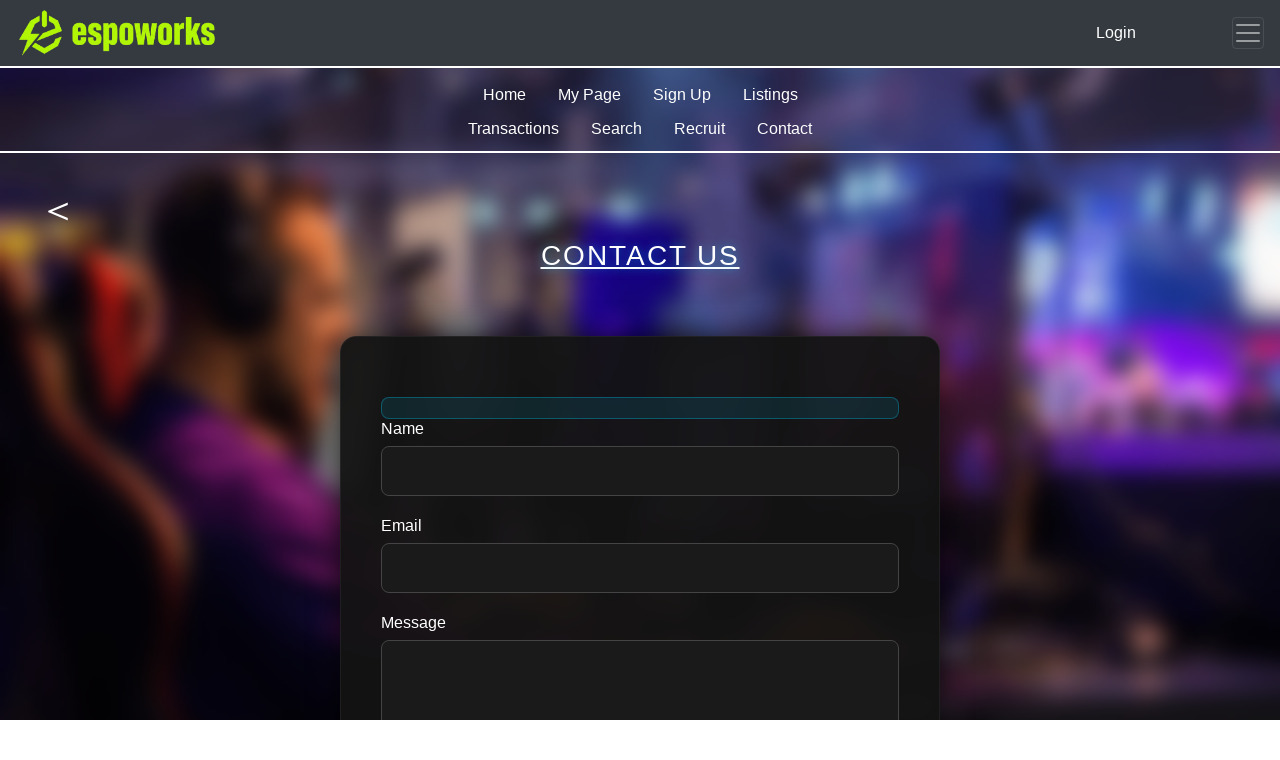

--- FILE ---
content_type: text/html; charset=UTF-8
request_url: http://e-spoworks.com/html/contact.php
body_size: 4158
content:
<!DOCTYPE html>
<html>
    <head>
        <meta charset="UTF-8">
        <title></title>
        <link rel="stylesheet" href="../css/base.css?v=2">
        <link rel="stylesheet" href="../css/contact.css?v=2">
        <meta name="viewport" content="width=device-width,initial-scale=1.0">
        <link rel="stylesheet" type="text/css" href="https://coco-factory.jp/ugokuweb/wp-content/themes/ugokuweb/data/reset.css">
        <link rel="stylesheet" type="text/css" href="https://cdn.jsdelivr.net/npm/slick-carousel@1.8.1/slick/slick.css">
        <link rel="stylesheet" type="text/css" href="https://coco-factory.jp/ugokuweb/wp-content/themes/ugokuweb/data/6-1-7/css/6-1-7.css">
        <link rel="stylesheet" href="https://cdn.jsdelivr.net/npm/bootstrap@4.3.1/dist/css/bootstrap.min.css" integrity="sha384-ggOyR0iXCbMQv3Xipma34MD+dH/1fQ784/j6cY/iJTQUOhcWr7x9JvoRxT2MZw1T" crossorigin="anonymous">
        <script src="https://code.jquery.com/jquery-3.3.1.slim.min.js" integrity="sha384-q8i/X+965DzO0rT7abK41JStQIAqVgRVzpbzo5smXKp4YfRvH+8abtTE1Pi6jizo" crossorigin="anonymous"></script>
        <script src="https://cdn.jsdelivr.net/npm/popper.js@1.14.7/dist/umd/popper.min.js" integrity="sha384-UO2eT0CpHqdSJQ6hJty5KVphtPhzWj9WO1clHTMGa3JDZwrnQq4sF86dIHNDz0W1" crossorigin="anonymous"></script>
        <script src="https://cdn.jsdelivr.net/npm/bootstrap@4.3.1/dist/js/bootstrap.min.js" integrity="sha384-JjSmVgyd0p3pXB1rRibZUAYoIIy6OrQ6VrjIEaFf/nJGzIxFDsf4x0xIM+B07jRM" crossorigin="anonymous"></script>
        <link rel="stylesheet" href="../css/custom.css">
    </head>
    
    <body class="fixed-background">
        <header>

  <div class="pos-f-t">
      
  <nav class="navbar navbar-dark bg-dark">
  <a class="" style="width: 150px; height: 100%;" href="http://e-spoworks.com/"><img class="top-logo" src="http://e-spoworks.com/img/espologo.png"></a>
  
    <a class="nav-link" style="float: left; position:absolute;right:10%; color:#fff" href="/html/login.php">Login</a>  <button class="navbar-toggler" style="padding:0px" type="button" data-toggle="collapse" data-target="#navbarToggleExternalContent" aria-controls="navbarToggleExternalContent" aria-expanded="false" aria-label="Toggle navigation">
      <span class="navbar-toggler-icon"></span>
    </button>
  </nav>
  <div class="collapse" id="navbarToggleExternalContent">
    <div class="bg-dark p-4">
    <ul class="navbar-nav mr-auto">
                <li class="nav-item active">
            <a class="nav-link" style="float: left;  color:#fff" href="http://e-spoworks.com/html/mypage.php">My Page<span class="sr-only">(current)</span></a>
        </li>
        <li class="nav-item">
            <a class="nav-link" style="float: left;  color:#fff" href="http://e-spoworks.com/html/riyo.php">Terms of Service</a>
        </li>
        <li class="nav-item">
            <a class="nav-link" style="float: left;  color:#fff" href="http://e-spoworks.com/html/tokutei.php">Legal Notice</a>
        </li>
        <li class="nav-item">
            <a class="nav-link" style="float: left;  color:#fff" href="http://e-spoworks.com/html/hogo.php">Privacy Policy</a>
        </li>
        <li class="nav-item">
            <a class="nav-link" style="float: left;  color:#fff" href="http://e-spoworks.com/html/contact.php">Contact</a>
        </li>
        <li class="nav-item">
            <a class="nav-link" style="float: left;  color:#fff" href="http://e-spoworks.com/html/list.php">Listings</a>
        </li>
        <li class="nav-item">
            <a class="nav-link" style="float: left;  color:#fff" href="http://e-spoworks.com/html/transaction-list2.php">Transactions</a>
        </li>
        <li class="nav-item"><a class="nav-link" style="float: left;  color:#fff" href="/html/login.php">Login</a></li><li class="nav-item">    <a class="nav-link" style="float: left;  color:#fff" href="/html/newaccount.php">Sign Up</a></li>        <li class="nav-item">
            <span class="nav-link"><!-- GTranslate: https://gtranslate.io/ -->
<a href="#" onclick="doGTranslate('ja|en');return false;" title="English" class="glink nturl notranslate"><img src="//e-spoworks.com/wp-content/plugins/gtranslate/flags/32/en.png" height="32" width="32" alt="English" /></a><a href="#" onclick="doGTranslate('ja|ja');return false;" title="Japanese" class="glink nturl notranslate"><img src="//e-spoworks.com/wp-content/plugins/gtranslate/flags/32/ja.png" height="32" width="32" alt="Japanese" /></a><style>#goog-gt-tt{display:none!important;}.goog-te-banner-frame{display:none!important;}.goog-te-menu-value:hover{text-decoration:none!important;}.goog-text-highlight{background-color:transparent!important;box-shadow:none!important;}body{top:0!important;}#google_translate_element2{display:none!important;}</style>
<div id="google_translate_element2"></div>
<script>function googleTranslateElementInit2() {new google.translate.TranslateElement({pageLanguage: 'ja',autoDisplay: false}, 'google_translate_element2');}if(!window.gt_translate_script){window.gt_translate_script=document.createElement('script');gt_translate_script.src='https://translate.google.com/translate_a/element.js?cb=googleTranslateElementInit2';document.body.appendChild(gt_translate_script);}</script>

<script>
function GTranslateGetCurrentLang() {var keyValue = document['cookie'].match('(^|;) ?googtrans=([^;]*)(;|$)');return keyValue ? keyValue[2].split('/')[2] : null;}
function GTranslateFireEvent(element,event){try{if(document.createEventObject){var evt=document.createEventObject();element.fireEvent('on'+event,evt)}else{var evt=document.createEvent('HTMLEvents');evt.initEvent(event,true,true);element.dispatchEvent(evt)}}catch(e){}}
function doGTranslate(lang_pair){if(lang_pair.value)lang_pair=lang_pair.value;if(lang_pair=='')return;var lang=lang_pair.split('|')[1];if(GTranslateGetCurrentLang() == null && lang == lang_pair.split('|')[0])return;if(typeof ga=='function'){ga('send', 'event', 'GTranslate', lang, location.hostname+location.pathname+location.search);}var teCombo;var sel=document.getElementsByTagName('select');for(var i=0;i<sel.length;i++)if(sel[i].className.indexOf('goog-te-combo')!=-1){teCombo=sel[i];break;}if(document.getElementById('google_translate_element2')==null||document.getElementById('google_translate_element2').innerHTML.length==0||teCombo.length==0||teCombo.innerHTML.length==0){setTimeout(function(){doGTranslate(lang_pair)},500)}else{teCombo.value=lang;GTranslateFireEvent(teCombo,'change');GTranslateFireEvent(teCombo,'change')}}
</script>
<script>(function gt_jquery_ready() {if(!window.jQuery||!jQuery.fn.click) return setTimeout(gt_jquery_ready, 20);jQuery(document).ready(function() {var allowed_languages = ["en","ja"];var accept_language = navigator.language.toLowerCase() || navigator.userLanguage.toLowerCase();switch(accept_language) {case 'zh-cn': var preferred_language = 'zh-CN'; break;case 'zh': var preferred_language = 'zh-CN'; break;case 'zh-tw': var preferred_language = 'zh-TW'; break;case 'zh-hk': var preferred_language = 'zh-TW'; break;case 'he': var preferred_language = 'iw'; break;default: var preferred_language = accept_language.substr(0, 2); break;}if(preferred_language != 'ja' && GTranslateGetCurrentLang() == null && document.cookie.match('gt_auto_switch') == null && allowed_languages.indexOf(preferred_language) >= 0){doGTranslate('ja|'+preferred_language);document.cookie = 'gt_auto_switch=1; expires=Thu, 05 Dec 2030 08:08:08 UTC; path=/;';}});})();</script></span>
        </li>
      </ul>
    </div>
  </div>
 
</div>
</header>        <!-- 
<div class="nav-list-div">
    <ul class="nav-list">
        <li class="nav-item active"><a class="top-menu text-uppercase" href="http://e-spoworks.com/index.php">トップ</a></li>
        <li class="nav-item active"><a class="top-menu text-uppercase" href="http://e-spoworks.com/html/mypage.php">マイページ</a></li>
        <li class="nav-item active"><a class="top-menu text-uppercase" href="http://e-spoworks.com/html/newaccount.php">新規会員登録</a></li>
        <li><a class="top-menu text-uppercase" href="http://e-spoworks.com/html/list.php">出品一覧</a></li><br>
        <li><a class="top-menu text-uppercase" href="http://e-spoworks.com/html/transaction-list2.php">取引一覧</a></li>
        <li><a class="top-menu text-uppercase" href="http://e-spoworks.com/html/search.php">検索</a></li>
        <li><a class="top-menu text-uppercase" href="http://e-spoworks.com/html/recruiting.php">採用</a></li>
        <li><a class="top-menu text-uppercase" href="http://e-spoworks.com/html/contact.php">お問い合わせ</a></li>
    </ul>
</div> -->

<div class="scrollmenu">
  <a href="http://e-spoworks.com/index.php">Home</a>
  <a href="http://e-spoworks.com/html/mypage.php">My Page</a>
  <a href="http://e-spoworks.com/html/newaccount.php">Sign Up</a>
  <a href="http://e-spoworks.com/html/list.php">Listings</a><br>
  <a href="http://e-spoworks.com/html/transaction-list2.php">Transactions</a>
  <a href="http://e-spoworks.com/html/search.php">Search</a>
  <a href="http://e-spoworks.com/html/recruiting.php">Recruit</a>  
  <a href="http://e-spoworks.com/html/contact.php">Contact</a>
</div>        <div class="back">
            <a class="back-btn" href="javascript:history.back()">＜</a>
        </div>
        <h3 style="text-align: center; text-decoration: underline; color:#fff">Contact Us</h3>
        <div id="box-form" class="box"> 
            <form action="/wp-json/contact-form-7/v1/contact-forms/5/feedback" method="post" class="wpcf7-form init" novalidate="novalidate" data-status="init">
            <div class="wpcf7-response-output" id="messageID" aria-hidden="true"></div>
                <div style="display: none;">
                <input type="hidden" name="_wpcf7" value="5">
                <input type="hidden" name="_wpcf7_version" value="5.5.6.1">
                <input type="hidden" name="_wpcf7_locale" value="en_US">
                <input type="hidden" name="_wpcf7_unit_tag" value="wpcf7-f5-p12-o1">
                <input type="hidden" name="_wpcf7_container_post" value="12">
                <input type="hidden" name="_wpcf7_posted_data_hash" value="05d4e0f08c4daa7f688f3a146ac40860">
                </div>   
                    
                <div class="name">
                    <h3 style="color:#fff; font-size:16px">Name</h3>
                    <input id="input-name" class="text-box1" aria-required="true" aria-invalid="false" type="text" name="your-name">
                </div>
                <div class="name">
                    <h3 style="color:#fff; font-size:16px">Email</h3>
                    <input id="input-email" class="wpcf7-form-control wpcf7-text wpcf7-email wpcf7-validates-as-required wpcf7-validates-as-email text-box1" aria-required="true" aria-invalid="false" type="email" name="your-email">
                </div>
                <div class="text">
                    <h3 style="color:#fff; font-size:16px">Message</h3>
                    <textarea id="input-content" class="textarea" name="your-message" rows="4" cols="30" maxlength="300"></textarea>
                </div>
                <input type="button" value="Send" class="search-button wpcf7-form-control has-spinner wpcf7-submit" onclick="send_form()">
            </form>
        </div>
    </body>
</html>
<script>
	function send_form(){
		var params = {};
        params["your-name"] = document.getElementById("input-name").value;
		params["your-email"] = document.getElementById("input-email").value;
		params["your-message"] = document.getElementById("input-content").value;
		var xhr = new XMLHttpRequest();
		xhr.open('POST', '/wp-json/contact-form-7/v1/contact-forms/5/feedback', true);
		xhr.setRequestHeader('Content-type', 'application/x-www-form-urlencoded');
		xhr.onload = function () {
            const obj = JSON.parse(this.responseText);
			// do something to response
			if (this.readyState == 4 && this.status == 200) {
                document.getElementById("messageID").innerHTML =obj.message;
            }else{
                document.getElementById("messageID").innerHTML =obj.message;
            }
            };
		xhr.send((new URLSearchParams(params)).toString());
	}
</script>

--- FILE ---
content_type: text/css
request_url: http://e-spoworks.com/css/base.css?v=2
body_size: 1757
content:
body {
    font-family: "游ゴシック Medium", "Yu Gothic Medium", "游ゴシック体", "YuGothic", "ヒラギノ角ゴ ProN W3", "Hiragino Kaku Gothic ProN", "メイリオ", "Meiryo", "verdana", sans-serif;
}

.back {
    margin-top: 2%;
}

.back-btn {
    color: white;
    font-size: 40px;
    margin-left: 3%;
    text-decoration: none;
}

.fixed-background {
    min-height: 100vh;
    background-attachment: fixed;
    background-size: cover;
    background-position: center;
    background-image: url(http://e-spoworks.com/img/background.png);
}

.top-logo {
    float: left;
    max-height: 50px;
    width: auto;
    object-fit: contain;
}

.top-login {
    float: left;
    margin-top: 0.8%;
    margin-left: 50%;
}

.top-login-login {
    font-size: xx-large;
    color: white;
    border-left: solid 2px;
    padding: 10px;
}

.top-login-signup {
    font-size: xx-large;
    color: white;
    border-left: solid 2px;
    padding: 10px;
}

.top-login-logout {
    font-size: xx-large;
    color: white;
    border-left: solid 2px;
    padding: 10px;
}

.top-login-info {
    font-size: xx-large;
    color: white;
    border-left: solid 2px;
    padding: 10px;
    text-decoration: none !important;
}

.nav-list li {
    float: left;
    list-style: none;
    margin-left: 150px;
    font-size: xx-large;
    color: white;
    text-align: center;
}

.nav-list {
    padding-top: 10px;
    padding-bottom: 60px;
    border-top: solid 2px;
    border-bottom: solid 2px;
    color: white;
}

.nav-list ul {
    list-style-type: none;
    margin: 0;
    padding: 0;
    overflow: hidden;
    background-color: #333333;
}

.top-menu {
    color: white;
    text-decoration: none;
}

/*メニュー*/
.menu-btn {
    float: left;
    right: 10px;
    display: flex;
    height: 60px;
    width: 70px;
    justify-content: center;
    align-items: center;
    z-index: 900;
    margin-top: 15px;
}

.menu-btn span,
.menu-btn span:before,
.menu-btn span:after {
    content: '';
    display: block;
    height: 3px;
    width: 40px;
    margin-top: 7px;
    margin-bottom: 7px;
    border-radius: 3px;
    background-color: #ffffff;
    position: absolute;
}

.menu-btn span:before {
    bottom: 8px;
}

.menu-btn span:after {
    top: 8px;
}

#menu-btn-check {
    display: none;
}

#menu-btn-check:checked~.menu-btn span {
    z-index: 900;
}

#menu-btn-check:checked~.menu-btn span::before {
    background-color: rgba(255, 255, 255, 0);
    z-index: 900;
}

#menu-btn-check:checked~.menu-btn span::after {
    background-color: rgba(255, 255, 255, 0);
    z-index: 900;
}

.menu-content {
    width: 100%;
    height: 100%;
    position: fixed;
    top: 0;
    left: 0;
    z-index: 80;
    background-color: #3584bb;
}

.menu-content ul {
    padding: 70px 10px 0;
    width: 400px;
}

.menu-content ul li {
    list-style: none;
}

.menu-content ul li a {
    display: block;
    width: 100%;
    font-size: 15px;
    box-sizing: border-box;
    color: #ffffff;
    text-decoration: none;
    padding: 9px 15px 20px 0;
    position: relative;
}

.menu-content ul li a::before {
    content: "";
    width: 7px;
    height: 7px;
    position: absolute;
    right: 11px;
    top: 16px;

}

.menu-content {
    width: 100%;
    height: 100%;
    position: fixed;
    top: 0;
    left: 100%;
    /*leftの値を変更してメニューを画面外へ*/
    z-index: 30;
    background-color: #2e2e2e;
    transition: all 0.5s;
    /*アニメーション設定*/
}

#menu-btn-check:checked~.menu-content {
    left: 0;
    /*メニューを画面内へ*/
}

.back {
    margin-top: 2%;
}

.back-btn {
    color: white;
    font-size: 40px;
    margin-left: 3%;
    text-decoration: none;
}

@media only screen and (max-width: 800px) {

    .back {
        margin-top: 2%;
    }

    .back-btn {
        color: white;
        font-size: xx-large;
        margin-left: 5%;
    }

    .top-logo {
        float: left;
        max-height: 40px;
        width: auto;
        object-fit: contain;
    }

    .top-login {
        float: left;
        margin-left: 10%;
    }

    .top-login-login {
        font-size: small;
        color: white;
        border-left: solid 2px;
        padding: 10px;
    }

    .top-login-signup {
        font-size: small;
        color: white;
        border-left: solid 2px;
        padding: 10px;
    }

    .top-login-logout {
        font-size: small;
        color: white;
        border-left: solid 2px;
        padding: 10px;
    }

    .top-login-info {
        font-size: small;
        color: white;
        border-left: solid 2px;
        padding: 10px;
        text-decoration: none !important;
    }

    .nav-list li {
        float: left;
        list-style: none;
        margin-left: 43px;
        font-size: small;
        color: white;
        text-align: center;
    }

    .nav-list {
        padding-top: 10px;
        padding-bottom: 35px;
        border-top: solid 2px;
        border-bottom: solid 2px;
        color: white;
    }

    .nav-list ul {
        list-style-type: none;
        margin: 0;
        padding: 0;
        overflow: hidden;
        background-color: #333333;
    }

}

.menu-btn {
    width: 60px;
    margin-top: 10px;
}

.menu-btn span,
.menu-btn span:before,
.menu-btn span:after {
    width: 30px;
}

.img-search {
    width: 100px;
    height: 100px;
    margin: 0 auto;
    position: relative;
    border-radius: 50%;
}

.content-search-div {
    background-color: rgba(0, 204, 255, 0.61);
    padding-top: 15px;
    border-radius: 10px;
    box-shadow: 0px 1px 5px rgb(255 255 255 / 70%);
}

@media (min-width: 375px) {
    .navbar-expand-md .navbar-collapse {
        margin-left: 8%;
    }

    .nav-list li {
        margin-left: 8%;
    }
}

@media (min-width: 768px) {
    .navbar-expand-md .navbar-collapse {
        margin-left: 15%;
    }

    .nav-list li {
        margin-left: 50px;
    }
}

--- FILE ---
content_type: text/css
request_url: http://e-spoworks.com/css/contact.css?v=2
body_size: 931
content:
body {
    color: white;
    font-family: 'Inter', sans-serif;
}

.back {
    margin-top: 2%;
}

.back-btn {
    color: white;
    font-size: 40px;
    margin-left: 3%;
    text-decoration: none;
    transition: color 0.3s;
}

.back-btn:hover {
    color: #00ccff;
}

.box {
    background-color: rgba(20, 20, 20, 0.95);
    margin: 5% auto;
    padding: 40px;
    border-radius: 16px;
    box-shadow: 0 0 30px rgba(0, 0, 0, 0.8), 0 0 1px rgba(255, 255, 255, 0.1);
    width: 100%;
    max-width: 600px;
    border: 1px solid rgba(255, 255, 255, 0.05);
}

h3 {
    color: white;
    font-size: 2.5rem;
    margin-bottom: 30px;
    text-shadow: 0 0 10px rgba(0, 204, 255, 0.5);
    text-decoration: none;
    font-weight: 700;
    text-transform: uppercase;
    letter-spacing: 2px;
    text-align: center;
}

.name,
.text {
    margin-bottom: 20px;
}

.name h3,
.text h3 {
    font-size: 0.9rem;
    margin-bottom: 8px;
    font-weight: 500;
    text-transform: none;
    letter-spacing: normal;
    text-align: left;
    text-shadow: none;
    color: #ccc;
}

.text-box1 {
    width: 100%;
    padding: 12px 16px;
    border-radius: 8px;
    border: 1px solid #444;
    background-color: #1a1a1a;
    color: white;
    font-size: 1rem;
    box-sizing: border-box;
    transition: all 0.3s ease;
}

.text-box1:focus {
    outline: none;
    border-color: #00ccff;
    box-shadow: 0 0 10px rgba(0, 204, 255, 0.2);
    background-color: #222;
}

.textarea {
    width: 100%;
    min-height: 120px;
    padding: 12px 16px;
    border-radius: 8px;
    border: 1px solid #444;
    background-color: #1a1a1a;
    color: white;
    font-size: 1rem;
    box-sizing: border-box;
    transition: all 0.3s ease;
    resize: vertical;
    font-family: 'Inter', sans-serif;
}

.textarea:focus {
    outline: none;
    border-color: #00ccff;
    box-shadow: 0 0 10px rgba(0, 204, 255, 0.2);
    background-color: #222;
}

.search-button {
    width: 100%;
    margin-top: 30px;
    background: linear-gradient(135deg, #00ccff, #d500f9);
    padding: 14px;
    color: white;
    border-radius: 8px;
    font-size: 1.1rem;
    font-weight: bold;
    border: none;
    cursor: pointer;
    transition: transform 0.2s, box-shadow 0.2s;
    text-transform: uppercase;
    letter-spacing: 1px;
}

.search-button:hover {
    transform: translateY(-2px);
    box-shadow: 0 0 20px rgba(0, 204, 255, 0.6);
}

.wpcf7-response-output {
    text-align: center;
    margin-top: 20px;
    background: rgba(0, 204, 255, 0.1);
    padding: 10px;
    border-radius: 8px;
    border: 1px solid rgba(0, 204, 255, 0.3);
    color: white;
}

@media only screen and (max-width: 480px) {
    .box {
        padding: 30px 20px;
        margin: 5% 20px;
        width: auto;
    }

    h3 {
        font-size: 2rem;
    }

    .back-btn {
        font-size: 30px;
    }
}

--- FILE ---
content_type: text/css
request_url: http://e-spoworks.com/css/custom.css
body_size: 801
content:
.scrollmenu {
    overflow: auto;
    white-space: nowrap;
    padding-top: 10px;
    padding-bottom: 5px;
    border-top: solid 2px;
    margin: 0 auto;
    border-bottom: solid 2px;
    color: white;
    text-align: center;
  }
  
  div.scrollmenu a {
    display: inline-block;
    color: white;
    text-align: center;
    padding: 5px 14px;
    text-decoration: none;
  }
  
  div.scrollmenu a:hover {
    background-color: #777;
  }

  .banner {
    font-size:14px;
    font-weight: bolder;
    text-align: center;
    padding: 15px 0px;
  }

  .banner p{
    color: white;
    margin-bottom: 0;
  }

  .newaccount-box {
    color: white;
  }
  .banner-text1{
    font-size: 27px;
    letter-spacing: 0.5px;
  }
  .banner-text2{
    font-size: 20px;
  }
  .banner-text3{
    font-size: 13px;
  }